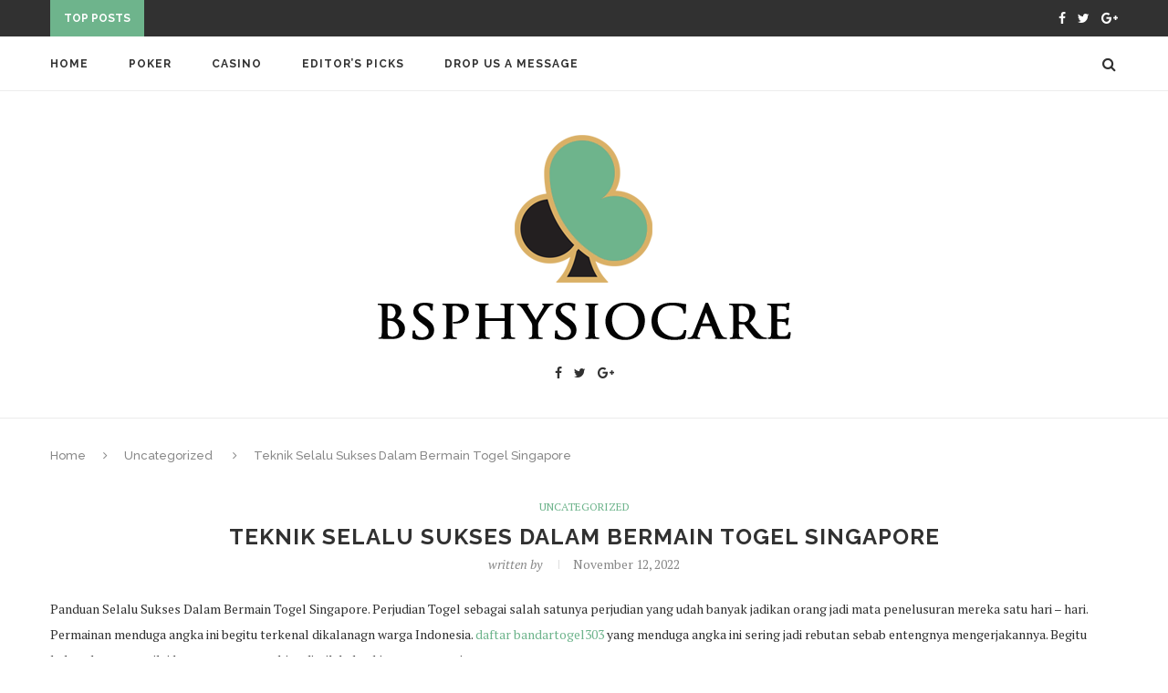

--- FILE ---
content_type: text/html; charset=UTF-8
request_url: https://www.bsphysiocare.com/teknik-selalu-sukses-dalam-bermain-togel-singapore/
body_size: 10180
content:
<!DOCTYPE html>
<html lang="en-US">
<head>
	<meta charset="UTF-8">
	<meta http-equiv="X-UA-Compatible" content="IE=edge">
	<meta name="viewport" content="width=device-width, initial-scale=1">
	<link rel="profile" href="http://gmpg.org/xfn/11" />
		<link rel="alternate" type="application/rss+xml" title="Bsphysiocare RSS Feed" href="https://www.bsphysiocare.com/feed/" />
	<link rel="alternate" type="application/atom+xml" title="Bsphysiocare Atom Feed" href="https://www.bsphysiocare.com/feed/atom/" />
	<link rel="pingback" href="https://www.bsphysiocare.com/xmlrpc.php" />
	<!--[if lt IE 9]>
	<script src="https://www.bsphysiocare.com/wp-content/themes/soledad/js/html5.js"></script>
	<style type="text/css">
		.featured-carousel .item { opacity: 1; }
	</style>
	<![endif]-->
	<title>Teknik Selalu Sukses Dalam Bermain Togel Singapore &#8211; Bsphysiocare</title>
<meta name='robots' content='max-image-preview:large' />
<link rel='dns-prefetch' href='//s.w.org' />
<link rel="alternate" type="application/rss+xml" title="Bsphysiocare &raquo; Feed" href="https://www.bsphysiocare.com/feed/" />
<link rel="alternate" type="application/rss+xml" title="Bsphysiocare &raquo; Comments Feed" href="https://www.bsphysiocare.com/comments/feed/" />
<link rel="alternate" type="application/rss+xml" title="Bsphysiocare &raquo; Teknik Selalu Sukses Dalam Bermain Togel Singapore Comments Feed" href="https://www.bsphysiocare.com/teknik-selalu-sukses-dalam-bermain-togel-singapore/feed/" />
		<script type="text/javascript">
			window._wpemojiSettings = {"baseUrl":"https:\/\/s.w.org\/images\/core\/emoji\/13.1.0\/72x72\/","ext":".png","svgUrl":"https:\/\/s.w.org\/images\/core\/emoji\/13.1.0\/svg\/","svgExt":".svg","source":{"concatemoji":"https:\/\/www.bsphysiocare.com\/wp-includes\/js\/wp-emoji-release.min.js?ver=5.8.12"}};
			!function(e,a,t){var n,r,o,i=a.createElement("canvas"),p=i.getContext&&i.getContext("2d");function s(e,t){var a=String.fromCharCode;p.clearRect(0,0,i.width,i.height),p.fillText(a.apply(this,e),0,0);e=i.toDataURL();return p.clearRect(0,0,i.width,i.height),p.fillText(a.apply(this,t),0,0),e===i.toDataURL()}function c(e){var t=a.createElement("script");t.src=e,t.defer=t.type="text/javascript",a.getElementsByTagName("head")[0].appendChild(t)}for(o=Array("flag","emoji"),t.supports={everything:!0,everythingExceptFlag:!0},r=0;r<o.length;r++)t.supports[o[r]]=function(e){if(!p||!p.fillText)return!1;switch(p.textBaseline="top",p.font="600 32px Arial",e){case"flag":return s([127987,65039,8205,9895,65039],[127987,65039,8203,9895,65039])?!1:!s([55356,56826,55356,56819],[55356,56826,8203,55356,56819])&&!s([55356,57332,56128,56423,56128,56418,56128,56421,56128,56430,56128,56423,56128,56447],[55356,57332,8203,56128,56423,8203,56128,56418,8203,56128,56421,8203,56128,56430,8203,56128,56423,8203,56128,56447]);case"emoji":return!s([10084,65039,8205,55357,56613],[10084,65039,8203,55357,56613])}return!1}(o[r]),t.supports.everything=t.supports.everything&&t.supports[o[r]],"flag"!==o[r]&&(t.supports.everythingExceptFlag=t.supports.everythingExceptFlag&&t.supports[o[r]]);t.supports.everythingExceptFlag=t.supports.everythingExceptFlag&&!t.supports.flag,t.DOMReady=!1,t.readyCallback=function(){t.DOMReady=!0},t.supports.everything||(n=function(){t.readyCallback()},a.addEventListener?(a.addEventListener("DOMContentLoaded",n,!1),e.addEventListener("load",n,!1)):(e.attachEvent("onload",n),a.attachEvent("onreadystatechange",function(){"complete"===a.readyState&&t.readyCallback()})),(n=t.source||{}).concatemoji?c(n.concatemoji):n.wpemoji&&n.twemoji&&(c(n.twemoji),c(n.wpemoji)))}(window,document,window._wpemojiSettings);
		</script>
		<style type="text/css">
img.wp-smiley,
img.emoji {
	display: inline !important;
	border: none !important;
	box-shadow: none !important;
	height: 1em !important;
	width: 1em !important;
	margin: 0 .07em !important;
	vertical-align: -0.1em !important;
	background: none !important;
	padding: 0 !important;
}
</style>
	<link rel='stylesheet' id='wp-block-library-css'  href='https://www.bsphysiocare.com/wp-includes/css/dist/block-library/style.min.css?ver=5.8.12' type='text/css' media='all' />
<link rel='stylesheet' id='penci_style-css'  href='https://www.bsphysiocare.com/wp-content/themes/soledad/style.css?ver=3.1' type='text/css' media='all' />
<script type='text/javascript' src='https://www.bsphysiocare.com/wp-includes/js/jquery/jquery.min.js?ver=3.6.0' id='jquery-core-js'></script>
<script type='text/javascript' src='https://www.bsphysiocare.com/wp-includes/js/jquery/jquery-migrate.min.js?ver=3.3.2' id='jquery-migrate-js'></script>
<link rel="https://api.w.org/" href="https://www.bsphysiocare.com/wp-json/" /><link rel="alternate" type="application/json" href="https://www.bsphysiocare.com/wp-json/wp/v2/posts/714" /><link rel="EditURI" type="application/rsd+xml" title="RSD" href="https://www.bsphysiocare.com/xmlrpc.php?rsd" />
<link rel="wlwmanifest" type="application/wlwmanifest+xml" href="https://www.bsphysiocare.com/wp-includes/wlwmanifest.xml" /> 
<meta name="generator" content="WordPress 5.8.12" />
<link rel="canonical" href="https://www.bsphysiocare.com/teknik-selalu-sukses-dalam-bermain-togel-singapore/" />
<link rel='shortlink' href='https://www.bsphysiocare.com/?p=714' />
<link rel="alternate" type="application/json+oembed" href="https://www.bsphysiocare.com/wp-json/oembed/1.0/embed?url=https%3A%2F%2Fwww.bsphysiocare.com%2Fteknik-selalu-sukses-dalam-bermain-togel-singapore%2F" />
<link rel="alternate" type="text/xml+oembed" href="https://www.bsphysiocare.com/wp-json/oembed/1.0/embed?url=https%3A%2F%2Fwww.bsphysiocare.com%2Fteknik-selalu-sukses-dalam-bermain-togel-singapore%2F&#038;format=xml" />
    <style type="text/css">
																																																																																																														.penci-header-signup-form { padding: px 0; }
																																												.featured-overlay-color, .penci-slider ul.slides li:after { opacity: ; }
		.featured-overlay-partent, .penci-slider ul.slides li:before { opacity: ; }
		.mag2slider-overlay:after { opacity: ; }
		.mag2-thumbnail:hover .mag2slider-overlay:after { opacity: ; }
																										.penci-magazine-slider ul.mag-wrap li .mag-overlay { opacity: ; }
		.penci-magazine-slider ul.mag-wrap .mag-content:hover .mag-overlay { opacity: ; }
																																										.penci-grid li.typography-style .overlay-typography { opacity: ; }
		.penci-grid li.typography-style:hover .overlay-typography { opacity: ; }
																																																																																																																																																		.home-featured-cat-content .mag-photo .mag-overlay-photo { opacity: ; }
		.home-featured-cat-content .mag-photo:hover .mag-overlay-photo { opacity: ; }
																										.inner-item-portfolio:hover .penci-portfolio-thumbnail a:after { opacity: ; }
										    </style>
    <style type="text/css">.recentcomments a{display:inline !important;padding:0 !important;margin:0 !important;}</style></head>

<body class="post-template-default single single-post postid-714 single-format-standard">
<a id="close-sidebar-nav" class="header-1"><i class="fa fa-close"></i></a>

<nav id="sidebar-nav" class="header-1">

			<div id="sidebar-nav-logo">
							<a href="https://www.bsphysiocare.com/"><img src="http://www.bsphysiocare.com/wp-content/uploads/2018/12/bsphysiocare.png" alt="Bsphysiocare" /></a>
					</div>
	
						<div class="header-social sidebar-nav-social">
				<div class="inner-header-social">
			<a href="https://www.facebook.com/" target="_blank"><i class="fa fa-facebook"></i></a>
				<a href="https://twitter.com/" target="_blank"><i class="fa fa-twitter"></i></a>
				<a href="https://plus.google.com/" target="_blank"><i class="fa fa-google-plus"></i></a>
																</div>			</div>
			
	<ul id="menu-main" class="menu"><li id="menu-item-30" class="menu-item menu-item-type-custom menu-item-object-custom menu-item-home menu-item-30"><a href="http://www.bsphysiocare.com/">Home</a></li>
<li id="menu-item-25" class="menu-item menu-item-type-taxonomy menu-item-object-category menu-item-25"><a href="https://www.bsphysiocare.com/category/poker/">Poker</a></li>
<li id="menu-item-26" class="menu-item menu-item-type-taxonomy menu-item-object-category menu-item-26"><a href="https://www.bsphysiocare.com/category/casino/">Casino</a></li>
<li id="menu-item-31" class="menu-item menu-item-type-post_type menu-item-object-page menu-item-31"><a href="https://www.bsphysiocare.com/editors-picks/">Editor&#8217;s Picks</a></li>
<li id="menu-item-34" class="menu-item menu-item-type-post_type menu-item-object-page menu-item-34"><a href="https://www.bsphysiocare.com/drop-us-a-message/">Drop Us a message</a></li>
</ul></nav>

<!-- .wrapper-boxed -->
<div class="wrapper-boxed header-style-header-1">

<!-- Top Bar -->
	<div class="penci-top-bar">
	<div class="container">
		<div class="penci-headline">
										<span class="headline-title">Top Posts</span>
										<div class="penci-topbar-social">
					<div class="inner-header-social">
			<a href="https://www.facebook.com/" target="_blank"><i class="fa fa-facebook"></i></a>
				<a href="https://twitter.com/" target="_blank"><i class="fa fa-twitter"></i></a>
				<a href="https://plus.google.com/" target="_blank"><i class="fa fa-google-plus"></i></a>
																</div>				</div>
											<div class="penci-headline-posts" data-auto="true" data-autotime="3000" data-speed="300" data-direction="vertical">
													<div>
								<a class="penci-topbar-post-title" href="https://www.bsphysiocare.com/over-under-bukan-sekedar-kira-kira-score-ini-rahasia-jitu-manfaatkan-pasar-over-under-di-sportbook/">Over Under: Bukan Sekedar Kira-kira Score! Ini Rahasia...</a>
							</div>
													<div>
								<a class="penci-topbar-post-title" href="https://www.bsphysiocare.com/kajian-geishas-revenge-dari-pg-soft-peristiwa-di-kembali-gulungan-slot/">Kajian Geisha&#8217;s Revenge dari PG Soft: Peristiwa di...</a>
							</div>
													<div>
								<a class="penci-topbar-post-title" href="https://www.bsphysiocare.com/tutorial-poker-online-kekinian-mengerti-sistem-dan-kemungkinan-kemenangan/">Tutorial Poker Online Kekinian: Mengerti Sistem dan Kemungkinan...</a>
							</div>
													<div>
								<a class="penci-topbar-post-title" href="https://www.bsphysiocare.com/invitasi-poker-online-kendala-trik-serta-peluang-besar-menang/">Invitasi Poker Online: Kendala, Trik, serta Peluang Besar...</a>
							</div>
													<div>
								<a class="penci-topbar-post-title" href="https://www.bsphysiocare.com/slot-habanero-kombinasi-seni-visual-serta-kemungkinan-kemenangan-tinggi/">Slot Habanero: Kombinasi Seni Visual serta Kemungkinan Kemenangan...</a>
							</div>
													<div>
								<a class="penci-topbar-post-title" href="https://www.bsphysiocare.com/fiery-sevens-spadegaming-kesan-classic-dengan-surprise-kekinian-2/">Fiery Sevens Spadegaming: Kesan Classic dengan Surprise Kekinian!</a>
							</div>
													<div>
								<a class="penci-topbar-post-title" href="https://www.bsphysiocare.com/dari-desktop-ke-pegangan-kelapangan-taruhan-bola-di-sbobet-mobile-untuk-sportbook-dan-mix-parlay/">Dari Desktop ke Pegangan: Kelapangan Taruhan Bola di...</a>
							</div>
													<div>
								<a class="penci-topbar-post-title" href="https://www.bsphysiocare.com/london-hunter-habanero-memburu-kemenangan-di-waktu-victoria/">London Hunter Habanero: Memburu Kemenangan di Waktu Victoria!</a>
							</div>
													<div>
								<a class="penci-topbar-post-title" href="https://www.bsphysiocare.com/fiery-sevens-spadegaming-kesan-classic-dengan-surprise-kekinian/">Fiery Sevens Spadegaming: Kesan Classic dengan Surprise Kekinian!</a>
							</div>
													<div>
								<a class="penci-topbar-post-title" href="https://www.bsphysiocare.com/gates-of-olympus-1000-tips-menang-dan-trik-bermain/">Gates of Olympus 1000: Tips Menang dan Trik...</a>
							</div>
											</div>
									</div>
	</div>
</div>
<!-- Navigation -->
<nav id="navigation" class="header-layout-top header-1">
	<div class="container">
		<div class="button-menu-mobile header-1"><i class="fa fa-bars"></i></div>
		<ul id="menu-main-1" class="menu"><li class="menu-item menu-item-type-custom menu-item-object-custom menu-item-home menu-item-30"><a href="http://www.bsphysiocare.com/">Home</a></li>
<li class="menu-item menu-item-type-taxonomy menu-item-object-category menu-item-25"><a href="https://www.bsphysiocare.com/category/poker/">Poker</a></li>
<li class="menu-item menu-item-type-taxonomy menu-item-object-category menu-item-26"><a href="https://www.bsphysiocare.com/category/casino/">Casino</a></li>
<li class="menu-item menu-item-type-post_type menu-item-object-page menu-item-31"><a href="https://www.bsphysiocare.com/editors-picks/">Editor&#8217;s Picks</a></li>
<li class="menu-item menu-item-type-post_type menu-item-object-page menu-item-34"><a href="https://www.bsphysiocare.com/drop-us-a-message/">Drop Us a message</a></li>
</ul>
		
					<div id="top-search">
				<a class="search-click"><i class="fa fa-search"></i></a>
				<div class="show-search">
					<form role="search" method="get" id="searchform" action="https://www.bsphysiocare.com/">
    <div>
		<input type="text" class="search-input" placeholder="Type and hit enter..." name="s" id="s" />
	 </div>
</form>					<a class="search-click close-search"><i class="fa fa-close"></i></a>
				</div>
			</div>
		
		
	</div>
</nav><!-- End Navigation -->

<header id="header" class="header-header-1 has-bottom-line"><!-- #header -->
		<div class="inner-header">
		<div class="container">

			<div id="logo">
															<h2>
							<a href="https://www.bsphysiocare.com/"><img src="http://www.bsphysiocare.com/wp-content/uploads/2018/12/bsphysiocare.png" alt="Bsphysiocare" /></a>
						</h2>
												</div>

			
			
												<div class="header-social">
						<div class="inner-header-social">
			<a href="https://www.facebook.com/" target="_blank"><i class="fa fa-facebook"></i></a>
				<a href="https://twitter.com/" target="_blank"><i class="fa fa-twitter"></i></a>
				<a href="https://plus.google.com/" target="_blank"><i class="fa fa-google-plus"></i></a>
																</div>					</div>
									</div>
	</div>
	
	</header>
<!-- end #header -->



			<div class="container penci-breadcrumb single-breadcrumb">
			<span><a class="crumb" href="https://www.bsphysiocare.com/">Home</a></span><i class="fa fa-angle-right"></i>
				<span>
					<a href="https://www.bsphysiocare.com/category/uncategorized/">Uncategorized</a>				</span><i class="fa fa-angle-right"></i>
			<span>Teknik Selalu Sukses Dalam Bermain Togel Singapore</span>
		</div>
	
	
	<div class="container container-single penci-enable-lightbox">
		<div id="main" class="penci-main-sticky-sidebar">
			<div class="theiaStickySidebar">
														<article id="post-714" class="post-714 post type-post status-publish format-standard hentry category-uncategorized">

	
	
	<div class="header-standard header-classic single-header">
					<div class="penci-standard-cat"><span class="cat"><a class="penci-cat-name" href="https://www.bsphysiocare.com/category/uncategorized/" title="View all posts in Uncategorized" >Uncategorized</a></span></div>
		
		<h1 class="post-title single-post-title">Teknik Selalu Sukses Dalam Bermain Togel Singapore</h1>

					<div class="post-box-meta-single">
									<span class="author-post"><span>written by <a class="author-url" href="https://www.bsphysiocare.com/author/admin grab/"></a></span></span>
													<span>November 12, 2022</span>
							</div>
			</div>

	
	
	
		
	
	
	
	
	<div class="post-entry">
		<div class="inner-post-entry">
			<p>Panduan Selalu Sukses Dalam Bermain Togel Singapore. Perjudian Togel sebagai salah satunya perjudian yang udah banyak jadikan orang jadi mata penelusuran mereka satu hari &#8211; hari. Permainan menduga angka ini begitu terkenal dikalanagn warga Indonesia.  <a href="https://lihatlah.com">daftar bandartogel303</a>  yang menduga angka ini sering jadi rebutan sebab entengnya mengerjakannya. Begitu halnya besarnya nilai kemenangan yang bisa diraih kalau kita memenanginya.</p>
<p>Dengan hadiah yang berlipat dikasihkan permainan Togel itu.  Maka dapat berikan daya magnet penduduk buat lakukan permainan Togel itu.  Terlebih dengan terdapatnya permainan Togel online ini yang makin gampang diraih buat memainkan. Dengan demikian banyak pencandu Togelpun berasa aman dan nyaman ketika mereka kerjakan tebakan pada angka Togel yang hendak keluar nanti.</p>
<p>Dengan situasi yang tenang serta dapat lakukan permainan Togel itu dari mana saja bakal menolong kemenangan mereka . Maka panduan terus sukses bermain Togel itu segera akan terselamatkan bila anda melaksanakannya lewat cara online permainan Togel itu.  Tehnik yang lain dapat bawa anda sukses saat bermain Togel yaitu dengan main yang disiplin. Selalulah bikin satu prakiraan terkait angka yang hendak anda pasang nanti.</p>
<p>Jangan sampai anda kerjakan tebakan angka Togel anda hanya cukup asal saja yang dapat bawa anda pada kekalahan selanjutnya. Usahakah cari angka jitu itu sebagus-bagusnya berdasar pada teknik serta langkah anda. Bila tidak dengan demikian anda kelak dapat merasakan persoalan memenanginya. Apa lagi anda bermain dalam permainan menerka 4D dan 3D yang kesempatan menangnya sedikit.</p>
<p>Jadi untuk tehnik seterusnya kami memberi saran anda untuk bermain di permainan Togel yang kemungkinan menangnya besar seperti. Menduga Angka Colok, Angka Genap Ganjil Besar Kecil, dan sebagainya. Atau anda dapat pula melaksanakan tebakan pada angka 2D yang memberikan hadiah kemenangan yang cukup besar . Sehingga dengan demikian anda dapat mendapatkan hadiah kemenangan besar dari Togel itu.  Walau 3D dan 4D makin besar hadiahnya lebih bagus anda tingalkan saja tipe itu. </p>
<p>Main togel dengan kemenangan sehari-harinya memakai tehnik berikut</p>
<p>Anda jangan sempat memaksain menempatkan angka Togel itu bila anda masih belom mendapatkan angka jitunya. Bila anda lagi untuk memaksa diri terus menempatkan angka Togel anda dengan asal-asalan kali saja anda laksanakan.  Memamng betul Togel ini adalah satu undian di mana tidak seseorangpun dapat tahu berapakah nanti angka yang hendak keluar. Dengan demikian permainann Togel ini begitu rawan dengan yang bernama hoki.</p>
<p>Barangkali bila kita lagi untung karena itu gampang saja lita menangi permainan Togel itu.  Tetapi demikian lantas anda gak boleh terus mengharapkan dengan peruntungan itu maka dari itu anda malas cari angka jitu Togel itu.  Atau anda bisa pula kerjakan Tehnik ini di mana anda main pada model tebakan Genap Ganjil dengan bet secara berturut melipatkan nilai taruhannya kalau belum menang. Memamng tehnik ini perlu modal yang cukup supaya anda bisa memenanginya selalusaat anda mengerjakannya..</p>
<p>Semisalnya anda pasang dengan menerka Ganjil pada Togel itu dengan nilai taruhan 100.000. lalu yang keluar Genap anda kalah. Lantas diperputaran selanjutnya anda pasang kembali Ganjil dengan melipat gandakan nilai taruhan anda jadi 200.000. Demikian selanjutnya apabila anda masih belum memenangkan nya. Tetapi apabila anda telah menang dengan awalnya anda tak usah melaksanakan lipat gandakan nilai taruhan anda.</p>
<p>Teknik berikut dengan menduga 2D sekitar 70 line . Maka silahkan anda terka sejumlah 70 line angka 2D itu.  Kesempatan keluar 2D sejumlah 100 sehingga anda dapat buang angka 2D kembar, angka 2D 10 result paling akhir. Sampai anda mendapat 2D angka Togel jitu anda selanjutnya. Dengan demikian kemungkinan menang anda bakal besar. Anda lakukan soal ini harus dari permainan Togel lewat cara online.</p>
<div class="hatom-extra" style="display:none !important;visibility:hidden;"><span class="entry-title">Teknik Selalu Sukses Dalam Bermain Togel Singapore</span> was last modified: <span class="updated"> November 12th, 2022</span> by <span class="author vcard"><span class="fn"></span></span></div>								</div>
	</div>

	
			<div class="tags-share-box center-box">

							<span class="single-comment-o"><i class="fa fa-comment-o"></i>0 comment</span>
			
							<div class="post-share">
					<span class="count-number-like">0</span><a class="penci-post-like single-like-button" data-post_id="714" title="Like" data-like="Like" data-unlike="Unlike"><i class="fa fa-heart-o"></i></a>					<div class="list-posts-share">
												<a target="_blank" href="https://www.facebook.com/sharer/sharer.php?u=https://www.bsphysiocare.com/teknik-selalu-sukses-dalam-bermain-togel-singapore/"><i class="fa fa-facebook"></i><span class="dt-share">Facebook</span></a>
						<a target="_blank" href="https://twitter.com/home?status=Check%20out%20this%20article:%20Teknik%20Selalu%20Sukses%20Dalam%20Bermain%20Togel%20Singapore%20-%20https://www.bsphysiocare.com/teknik-selalu-sukses-dalam-bermain-togel-singapore/"><i class="fa fa-twitter"></i><span class="dt-share">Twitter</span></a>
						<a target="_blank" href="https://plus.google.com/share?url=https://www.bsphysiocare.com/teknik-selalu-sukses-dalam-bermain-togel-singapore/"><i class="fa fa-google-plus"></i><span class="dt-share">Google +</span></a>
						<a data-pin-do="none" target="_blank" href="https://pinterest.com/pin/create/button/?url=https://www.bsphysiocare.com/teknik-selalu-sukses-dalam-bermain-togel-singapore/&#038;media=&#038;description=Teknik%20Selalu%20Sukses%20Dalam%20Bermain%20Togel%20Singapore"><i class="fa fa-pinterest"></i><span class="dt-share">Pinterest</span></a>
					</div>
				</div>
					</div>
	
			<div class="post-author">
	<div class="author-img">
		<img alt='' src='https://secure.gravatar.com/avatar/e64c7d89f26bd1972efa854d13d7dd61?s=100&#038;d=mm&#038;r=g' srcset='https://secure.gravatar.com/avatar/e64c7d89f26bd1972efa854d13d7dd61?s=200&#038;d=mm&#038;r=g 2x' class='avatar avatar-100 photo' height='100' width='100' loading='lazy'/>	</div>
	<div class="author-content">
		<h5><a href="https://www.bsphysiocare.com/author/admin%20grab/" title="Posts by " rel="author"></a></h5>
		<p></p>
															</div>
</div>	
			<div class="post-pagination">
				<div class="prev-post">
						<div class="prev-post-inner">
				<div class="prev-post-title">
					<span>previous post</span>
				</div>
				<a href="https://www.bsphysiocare.com/perjalanan-jackpot-slot-journey-to-the-west/">
					<div class="pagi-text">
						<h5 class="prev-title">Perjalanan Jackpot Slot Journey to the west</h5>
					</div>
				</a>
			</div>
		</div>
	
			<div class="next-post">
						<div class="next-post-inner">
				<div class="prev-post-title next-post-title">
					<span>next post</span>
				</div>
				<a href="https://www.bsphysiocare.com/panduan-dan-trick-main-slot-prosperity-dragon/">
					<div class="pagi-text">
						<h5 class="next-title">Panduan dan Trick main Slot Prosperity Dragon</h5>
					</div>
				</a>
			</div>
		</div>
	</div>	
					<div class="post-related">
		<div class="post-title-box"><h4 class="post-box-title">You may also like</h4></div>
		<div class="penci-carousel penci-related-carousel" data-auto="false" data-dots="true" data-arrows="true">
						<div class="item-related">
										<h3><a href="https://www.bsphysiocare.com/permainan-slot-online-bonus-besar/">Permainan Slot Online Bonus Besar</a></h3>
										<span class="date">September 8, 2022</span>
									</div>
						<div class="item-related">
										<h3><a href="https://www.bsphysiocare.com/hal-hal-yang-mesti-menjadi-perhatian-sewaktu-bermain-slot/">Hal-Hal Yang Mesti Menjadi perhatian Sewaktu Bermain...</a></h3>
										<span class="date">July 30, 2022</span>
									</div>
						<div class="item-related">
										<h3><a href="https://www.bsphysiocare.com/rahasia-memenangkan-permainan-poker-online/">Rahasia Memenangkan Permainan Poker Online</a></h3>
										<span class="date">January 5, 2023</span>
									</div>
						<div class="item-related">
										<h3><a href="https://www.bsphysiocare.com/website-slot-online-dengan-bet-sangat-rendah-2021/">Website Slot Online Dengan Bet Sangat Rendah...</a></h3>
										<span class="date">December 1, 2021</span>
									</div>
						<div class="item-related">
										<h3><a href="https://www.bsphysiocare.com/auto-draft-2/">Auto Draft</a></h3>
										<span class="date">May 6, 2025</span>
									</div>
						<div class="item-related">
										<h3><a href="https://www.bsphysiocare.com/trik-dalam-main-judi-bola/">Trik Dalam Main Judi Bola</a></h3>
										<span class="date">March 23, 2022</span>
									</div>
						<div class="item-related">
										<h3><a href="https://www.bsphysiocare.com/apa-itu-lotere/">Apa Itu Lotere?</a></h3>
										<span class="date">September 24, 2022</span>
									</div>
						<div class="item-related">
										<h3><a href="https://www.bsphysiocare.com/step-daftar-sbobet-gampang-setelah-itu-cepat/">Step Daftar SBOBET Gampang setelah itu Cepat</a></h3>
										<span class="date">November 21, 2020</span>
									</div>
						<div class="item-related">
										<h3><a href="https://www.bsphysiocare.com/petunjuk-mendaftarkan-permainan-baccarat-judi-online/">Petunjuk Mendaftarkan Permainan Baccarat Judi Online</a></h3>
										<span class="date">December 30, 2021</span>
									</div>
						<div class="item-related">
										<h3><a href="https://www.bsphysiocare.com/pengalaman-sensasional-capai-jackpot-data-toto-macau/">Pengalaman Sensasional Capai Jackpot Data Toto Macau</a></h3>
										<span class="date">August 17, 2024</span>
									</div>
		</div></div>	
			<div class="post-comments no-comment-yet" id="comments">
	<div id='comments_pagination'></div>	<div id="respond" class="comment-respond">
		<h3 id="reply-title" class="comment-reply-title"><span>Leave a Comment</span> <small><a rel="nofollow" id="cancel-comment-reply-link" href="/teknik-selalu-sukses-dalam-bermain-togel-singapore/#respond" style="display:none;">Cancel Reply</a></small></h3><form action="https://www.bsphysiocare.com/wp-comments-post.php" method="post" id="commentform" class="comment-form"><p class="comment-form-comment"><textarea id="comment" name="comment" cols="45" rows="8" placeholder="Your Comment" aria-required="true"></textarea></p><p class="comment-form-author"><input id="author" name="author" type="text" value="" placeholder="Name*" size="30" aria-required='true' /></p>
<p class="comment-form-email"><input id="email" name="email" type="text" value="" placeholder="Email*" size="30" aria-required='true' /></p>
<p class="comment-form-url"><input id="url" name="url" type="text" value="" placeholder="Website" size="30" /></p>
<p class="form-submit"><input name="submit" type="submit" id="submit" class="submit" value="Submit" /> <input type='hidden' name='comment_post_ID' value='714' id='comment_post_ID' />
<input type='hidden' name='comment_parent' id='comment_parent' value='0' />
</p></form>	</div><!-- #respond -->
	</div> <!-- end comments div -->
	
</article>							</div>
		</div>
		
<!-- END CONTAINER -->
</div>
<div class="clear-footer"></div>

<div id="penci-end-sidebar-sticky"></div>


<footer id="footer-section">
	<div class="container">
									<div class="footer-socials-section">
					<ul class="footer-socials">
													<li><a href="https://www.facebook.com/" target="_blank"><i class="fa fa-facebook"></i><span>Facebook</span></a></li>
																			<li><a href="https://twitter.com/" target="_blank"><i class="fa fa-twitter"></i><span>Twitter</span></a></li>
																			<li><a href="https://plus.google.com/" target="_blank"><i class="fa fa-google-plus"></i><span>Google +</span></a></li>
																																																																																																					</ul>
				</div>
										<div class="footer-logo-copyright footer-not-logo">
				
				
									<div id="footer-copyright">
						<p>@2016-2018 - Bsphysiocare. All Right Reserved.</p>
					</div>
													<div class="go-to-top-parent"><a href="#" class="go-to-top"><span><i class="fa fa-angle-up"></i><br>Back To Top</span></a></div>
							</div>
			</div>
</footer>

</div><!-- End .wrapper-boxed -->

<div id="fb-root"></div>

<script type='text/javascript' src='https://www.bsphysiocare.com/wp-content/themes/soledad/js/libs-script.min.js?ver=3.1' id='libs-js-js'></script>
<script type='text/javascript' src='https://www.bsphysiocare.com/wp-content/themes/soledad/js/main.js?ver=3.1' id='main-scripts-js'></script>
<script type='text/javascript' id='penci_ajax_like_post-js-extra'>
/* <![CDATA[ */
var ajax_var = {"url":"https:\/\/www.bsphysiocare.com\/wp-admin\/admin-ajax.php","nonce":"12b57ee811"};
/* ]]> */
</script>
<script type='text/javascript' src='https://www.bsphysiocare.com/wp-content/themes/soledad/js/post-like.js?ver=3.1' id='penci_ajax_like_post-js'></script>
<script type='text/javascript' src='https://www.bsphysiocare.com/wp-includes/js/comment-reply.min.js?ver=5.8.12' id='comment-reply-js'></script>
<script type='text/javascript' src='https://www.bsphysiocare.com/wp-includes/js/wp-embed.min.js?ver=5.8.12' id='wp-embed-js'></script>


</body>
</html>